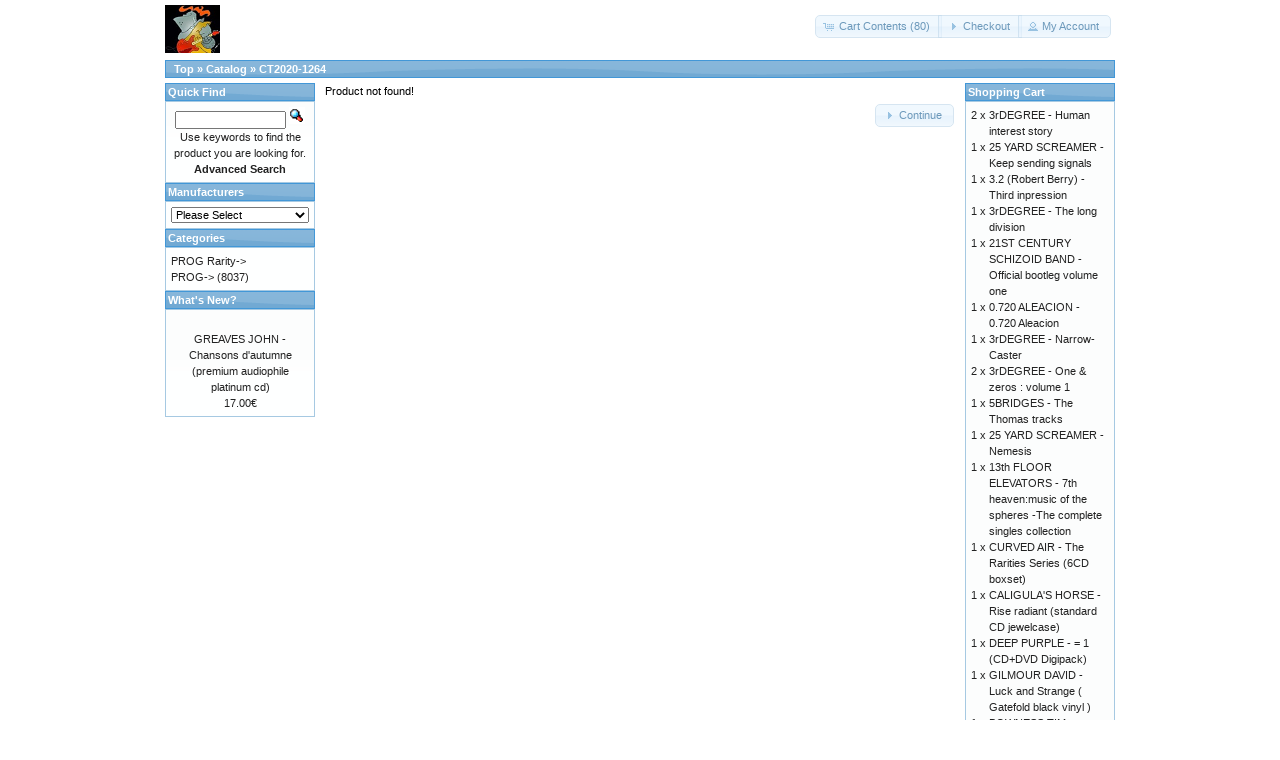

--- FILE ---
content_type: text/html; charset=UTF-8
request_url: https://camelotstore.maracash.com/product_info.php?products_id=39742&osCsid=kifljq007vgjfogorure88huv1
body_size: 5168
content:
<!DOCTYPE html>
<html dir="ltr" lang="en">
<head>
<meta http-equiv="Content-Type" content="text/html; charset=utf-8" />
<title>Camelot Club Store</title>
<base href="https://camelotstore.maracash.com/" />
<link rel="stylesheet" type="text/css" href="ext/jquery/ui/redmond/jquery-ui-1.10.4.min.css" />
<script type="text/javascript" src="ext/jquery/jquery-1.11.1.min.js"></script>
<script type="text/javascript" src="ext/jquery/ui/jquery-ui-1.10.4.min.js"></script>


<script type="text/javascript" src="ext/photoset-grid/jquery.photoset-grid.min.js"></script>

<link rel="stylesheet" type="text/css" href="ext/colorbox/colorbox.css" />
<script type="text/javascript" src="ext/colorbox/jquery.colorbox-min.js"></script>

<link rel="stylesheet" type="text/css" href="ext/960gs/960_24_col.css" />
<link rel="stylesheet" type="text/css" href="stylesheet.css" />
<link rel="canonical" href="https://camelotstore.maracash.com/product_info.php?products_id=39742" />
</head>
<body>

<div id="bodyWrapper" class="container_24">


<div id="header" class="grid_24">
  <div id="storeLogo"><a href="https://camelotstore.maracash.com/index.php?osCsid=kifljq007vgjfogorure88huv1"><img src="images/store_logo.png" alt="Camelot Club Store" title="Camelot Club Store" width="55" height="48" /></a></div>


  <div id="headerShortcuts">
<span class="tdbLink"><a id="tdb1" href="https://camelotstore.maracash.com/shopping_cart.php?osCsid=kifljq007vgjfogorure88huv1">Cart Contents (80)</a></span><script type="text/javascript">$("#tdb1").button({icons:{primary:"ui-icon-cart"}}).addClass("ui-priority-secondary").parent().removeClass("tdbLink");</script><span class="tdbLink"><a id="tdb2" href="https://camelotstore.maracash.com/checkout_shipping.php?osCsid=kifljq007vgjfogorure88huv1">Checkout</a></span><script type="text/javascript">$("#tdb2").button({icons:{primary:"ui-icon-triangle-1-e"}}).addClass("ui-priority-secondary").parent().removeClass("tdbLink");</script><span class="tdbLink"><a id="tdb3" href="https://camelotstore.maracash.com/account.php?osCsid=kifljq007vgjfogorure88huv1">My Account</a></span><script type="text/javascript">$("#tdb3").button({icons:{primary:"ui-icon-person"}}).addClass("ui-priority-secondary").parent().removeClass("tdbLink");</script>  </div>

<script type="text/javascript">
  $("#headerShortcuts").buttonset();
</script>
</div>

<div class="grid_24 ui-widget infoBoxContainer">
  <div class="ui-widget-header infoBoxHeading">&nbsp;&nbsp;<a href="https://camelotstore.maracash.com" class="headerNavigation">Top</a> &raquo; <a href="https://camelotstore.maracash.com/index.php?osCsid=kifljq007vgjfogorure88huv1" class="headerNavigation">Catalog</a> &raquo; <a href="https://camelotstore.maracash.com/product_info.php?cPath=&amp;products_id=39742&amp;osCsid=kifljq007vgjfogorure88huv1" class="headerNavigation">CT2020-1264</a></div>
</div>


<div id="bodyContent" class="grid_16 push_4">

<div class="contentContainer">
  <div class="contentText">
    Product not found!  </div>

  <div style="float: right;">
    <span class="tdbLink"><a id="tdb4" href="https://camelotstore.maracash.com/index.php?osCsid=kifljq007vgjfogorure88huv1">Continue</a></span><script type="text/javascript">$("#tdb4").button({icons:{primary:"ui-icon-triangle-1-e"}}).addClass("ui-priority-secondary").parent().removeClass("tdbLink");</script>  </div>
</div>


</div> <!-- bodyContent //-->


<div id="columnLeft" class="grid_4 pull_16">
  <div class="ui-widget infoBoxContainer">  <div class="ui-widget-header infoBoxHeading">Quick Find</div>  <div class="ui-widget-content infoBoxContents" style="text-align: center;">    <form name="quick_find" action="https://camelotstore.maracash.com/advanced_search_result.php" method="get">    <input type="text" name="keywords" size="10" maxlength="30" style="width: 75%" />&nbsp;<input type="hidden" name="search_in_description" value="1" /><input type="hidden" name="osCsid" value="kifljq007vgjfogorure88huv1" /><input type="image" src="includes/languages/english/images/buttons/button_quick_find.gif" alt="Quick Find" title=" Quick Find " /><br />Use keywords to find the product you are looking for.<br /><a href="https://camelotstore.maracash.com/advanced_search.php?osCsid=kifljq007vgjfogorure88huv1"><strong>Advanced Search</strong></a>    </form>  </div></div>
<div class="ui-widget infoBoxContainer">  <div class="ui-widget-header infoBoxHeading">Manufacturers</div>  <div class="ui-widget-content infoBoxContents"><form name="manufacturers" action="https://camelotstore.maracash.com/index.php" method="get"><select name="manufacturers_id" onchange="this.form.submit();" size="1" style="width: 100%"><option value="" selected="selected">Please Select</option><option value="12">Camelot</option></select><input type="hidden" name="osCsid" value="kifljq007vgjfogorure88huv1" /></form></div></div>
<div class="ui-widget infoBoxContainer">  <div class="ui-widget-header infoBoxHeading">Categories</div>  <div class="ui-widget-content infoBoxContents"><a href="https://camelotstore.maracash.com/index.php?cPath=55&amp;osCsid=kifljq007vgjfogorure88huv1">PROG Rarity-&gt;</a><br /><a href="https://camelotstore.maracash.com/index.php?cPath=30&amp;osCsid=kifljq007vgjfogorure88huv1">PROG-&gt;</a>&nbsp;(8037)<br /></div></div>
<div class="ui-widget infoBoxContainer">  <div class="ui-widget-header infoBoxHeading"><a href="https://camelotstore.maracash.com/products_new.php?osCsid=kifljq007vgjfogorure88huv1">What's New?</a></div>  <div class="ui-widget-content infoBoxContents" style="text-align: center;"><a href="https://camelotstore.maracash.com/product_info.php?products_id=40217&amp;osCsid=kifljq007vgjfogorure88huv1"></a><br /><a href="https://camelotstore.maracash.com/product_info.php?products_id=40217&amp;osCsid=kifljq007vgjfogorure88huv1">GREAVES JOHN - Chansons d'autumne (premium audiophile platinum cd)</a><br />17.00€</div></div></div>


<div id="columnRight" class="grid_4">
  <div class="ui-widget infoBoxContainer">  <div class="ui-widget-header infoBoxHeading"><a href="https://camelotstore.maracash.com/shopping_cart.php?osCsid=kifljq007vgjfogorure88huv1">Shopping Cart</a></div>  <table border="0" width="100%" cellspacing="0" cellpadding="0" class="ui-widget-content infoBoxContents"><tr><td align="right" valign="top">2&nbsp;x&nbsp;</td><td valign="top"><a href="https://camelotstore.maracash.com/product_info.php?products_id=34762&amp;osCsid=kifljq007vgjfogorure88huv1">3rDEGREE - Human interest story</a></td></tr><tr><td align="right" valign="top">1&nbsp;x&nbsp;</td><td valign="top"><a href="https://camelotstore.maracash.com/product_info.php?products_id=37986&amp;osCsid=kifljq007vgjfogorure88huv1">25 YARD SCREAMER - Keep sending signals</a></td></tr><tr><td align="right" valign="top">1&nbsp;x&nbsp;</td><td valign="top"><a href="https://camelotstore.maracash.com/product_info.php?products_id=38720&amp;osCsid=kifljq007vgjfogorure88huv1">3.2 (Robert Berry) - Third inpression</a></td></tr><tr><td align="right" valign="top">1&nbsp;x&nbsp;</td><td valign="top"><a href="https://camelotstore.maracash.com/product_info.php?products_id=11869&amp;osCsid=kifljq007vgjfogorure88huv1">3rDEGREE - The long division</a></td></tr><tr><td align="right" valign="top">1&nbsp;x&nbsp;</td><td valign="top"><a href="https://camelotstore.maracash.com/product_info.php?products_id=36946&amp;osCsid=kifljq007vgjfogorure88huv1">21ST CENTURY SCHIZOID BAND - Official bootleg volume one</a></td></tr><tr><td align="right" valign="top">1&nbsp;x&nbsp;</td><td valign="top"><a href="https://camelotstore.maracash.com/product_info.php?products_id=6925&amp;osCsid=kifljq007vgjfogorure88huv1">0.720 ALEACION - 0.720 Aleacion</a></td></tr><tr><td align="right" valign="top">1&nbsp;x&nbsp;</td><td valign="top"><a href="https://camelotstore.maracash.com/product_info.php?products_id=12558&amp;osCsid=kifljq007vgjfogorure88huv1">3rDEGREE - Narrow-Caster</a></td></tr><tr><td align="right" valign="top">2&nbsp;x&nbsp;</td><td valign="top"><a href="https://camelotstore.maracash.com/product_info.php?products_id=37489&amp;osCsid=kifljq007vgjfogorure88huv1">3rDEGREE - One & zeros : volume 1</a></td></tr><tr><td align="right" valign="top">1&nbsp;x&nbsp;</td><td valign="top"><a href="https://camelotstore.maracash.com/product_info.php?products_id=37308&amp;osCsid=kifljq007vgjfogorure88huv1">5BRIDGES - The Thomas tracks</a></td></tr><tr><td align="right" valign="top">1&nbsp;x&nbsp;</td><td valign="top"><a href="https://camelotstore.maracash.com/product_info.php?products_id=39278&amp;osCsid=kifljq007vgjfogorure88huv1">25 YARD SCREAMER - Nemesis</a></td></tr><tr><td align="right" valign="top">1&nbsp;x&nbsp;</td><td valign="top"><a href="https://camelotstore.maracash.com/product_info.php?products_id=37026&amp;osCsid=kifljq007vgjfogorure88huv1">13th FLOOR ELEVATORS - 7th heaven:music of the spheres -The complete singles collection</a></td></tr><tr><td align="right" valign="top">1&nbsp;x&nbsp;</td><td valign="top"><a href="https://camelotstore.maracash.com/product_info.php?products_id=39845&amp;osCsid=kifljq007vgjfogorure88huv1">CURVED AIR - The Rarities Series (6CD boxset)</a></td></tr><tr><td align="right" valign="top">1&nbsp;x&nbsp;</td><td valign="top"><a href="https://camelotstore.maracash.com/product_info.php?products_id=39831&amp;osCsid=kifljq007vgjfogorure88huv1">CALIGULA'S HORSE - Rise radiant (standard CD jewelcase)</a></td></tr><tr><td align="right" valign="top">1&nbsp;x&nbsp;</td><td valign="top"><a href="https://camelotstore.maracash.com/product_info.php?products_id=39810&amp;osCsid=kifljq007vgjfogorure88huv1">DEEP PURPLE - = 1 (CD+DVD Digipack)</a></td></tr><tr><td align="right" valign="top">1&nbsp;x&nbsp;</td><td valign="top"><a href="https://camelotstore.maracash.com/product_info.php?products_id=39812&amp;osCsid=kifljq007vgjfogorure88huv1">GILMOUR DAVID - Luck and Strange ( Gatefold black vinyl )</a></td></tr><tr><td align="right" valign="top">1&nbsp;x&nbsp;</td><td valign="top"><a href="https://camelotstore.maracash.com/product_info.php?products_id=39844&amp;osCsid=kifljq007vgjfogorure88huv1">BOWNESS TIM - Flowers at the scene (The 2024 album CD+DVD)</a></td></tr><tr><td align="right" valign="top">1&nbsp;x&nbsp;</td><td valign="top"><a href="https://camelotstore.maracash.com/product_info.php?products_id=39818&amp;osCsid=kifljq007vgjfogorure88huv1">AL DOUM AND THE FARYDS - Freaky People (CD papersleeve)</a></td></tr><tr><td align="right" valign="top">1&nbsp;x&nbsp;</td><td valign="top"><a href="https://camelotstore.maracash.com/product_info.php?products_id=39800&amp;osCsid=kifljq007vgjfogorure88huv1">ANDERSON JON & THE BAND GEEKS - True</a></td></tr><tr><td align="right" valign="top">1&nbsp;x&nbsp;</td><td valign="top"><a href="https://camelotstore.maracash.com/product_info.php?products_id=39808&amp;osCsid=kifljq007vgjfogorure88huv1">AMAROK (Poland) - Hope</a></td></tr><tr><td align="right" valign="top">1&nbsp;x&nbsp;</td><td valign="top"><a href="https://camelotstore.maracash.com/product_info.php?products_id=39792&amp;osCsid=kifljq007vgjfogorure88huv1">KARFAGEN - Messages from Afar:Second Nature</a></td></tr><tr><td align="right" valign="top">1&nbsp;x&nbsp;</td><td valign="top"><a href="https://camelotstore.maracash.com/product_info.php?products_id=39806&amp;osCsid=kifljq007vgjfogorure88huv1">PRISKA - Soli che si appartengono (limited edition 300 copy numbered )</a></td></tr><tr><td align="right" valign="top">1&nbsp;x&nbsp;</td><td valign="top"><a href="https://camelotstore.maracash.com/product_info.php?products_id=39798&amp;osCsid=kifljq007vgjfogorure88huv1">ODESSA - Stazione getsemani XXV (remastered 2024)</a></td></tr><tr><td align="right" valign="top">1&nbsp;x&nbsp;</td><td valign="top"><a href="https://camelotstore.maracash.com/product_info.php?products_id=39815&amp;osCsid=kifljq007vgjfogorure88huv1">GILMOUR DAVID - Luck and Strange (deluxe CD box  2CD+Blu-Ray+photography book )</a></td></tr><tr><td align="right" valign="top">1&nbsp;x&nbsp;</td><td valign="top"><a href="https://camelotstore.maracash.com/product_info.php?products_id=39822&amp;osCsid=kifljq007vgjfogorure88huv1">ARJEN ANTHONY LUCASSEN'S STAR ONE - Revel in Time (Ltd. 2CD Digipack)</a></td></tr><tr><td align="right" valign="top">1&nbsp;x&nbsp;</td><td valign="top"><a href="https://camelotstore.maracash.com/product_info.php?products_id=39817&amp;osCsid=kifljq007vgjfogorure88huv1">NIRODH - Suoni Immaginari (CD digipack)</a></td></tr><tr><td align="right" valign="top">1&nbsp;x&nbsp;</td><td valign="top"><a href="https://camelotstore.maracash.com/product_info.php?products_id=39832&amp;osCsid=kifljq007vgjfogorure88huv1">PURE REASON REVOLUTION - Cominig Up to Consciousness (Ltd CD+DVD Digipack)</a></td></tr><tr><td align="right" valign="top">1&nbsp;x&nbsp;</td><td valign="top"><a href="https://camelotstore.maracash.com/product_info.php?products_id=39768&amp;osCsid=kifljq007vgjfogorure88huv1">FLOR DE LOTO - Lines of nasca (bonus track exclusively on this release)</a></td></tr><tr><td align="right" valign="top">1&nbsp;x&nbsp;</td><td valign="top"><a href="https://camelotstore.maracash.com/product_info.php?products_id=39789&amp;osCsid=kifljq007vgjfogorure88huv1">KHADAVRA - Hologrammargoloh</a></td></tr><tr><td align="right" valign="top">1&nbsp;x&nbsp;</td><td valign="top"><a href="https://camelotstore.maracash.com/product_info.php?products_id=39782&amp;osCsid=kifljq007vgjfogorure88huv1">FOCUS - 12</a></td></tr><tr><td align="right" valign="top">1&nbsp;x&nbsp;</td><td valign="top"><a href="https://camelotstore.maracash.com/product_info.php?products_id=36582&amp;osCsid=kifljq007vgjfogorure88huv1">VERUNO PROG FESTIVAL - 2 Days Prog 2013 (Neil Morse, Galahad, Haken, Three Friends, Moon Safari, Curved Air, ecc.)</a></td></tr><tr><td align="right" valign="top">1&nbsp;x&nbsp;</td><td valign="top"><a href="https://camelotstore.maracash.com/product_info.php?products_id=38682&amp;osCsid=kifljq007vgjfogorure88huv1">TRANSATLANTIC - The absolute universe - Forevermore (extended version)</a></td></tr><tr><td align="right" valign="top">1&nbsp;x&nbsp;</td><td valign="top"><a href="https://camelotstore.maracash.com/product_info.php?products_id=39722&amp;osCsid=kifljq007vgjfogorure88huv1">THE FOUNDATION - Mask (limited vinyl version black 100 copies</a></td></tr><tr><td align="right" valign="top">1&nbsp;x&nbsp;</td><td valign="top"><a href="https://camelotstore.maracash.com/product_info.php?products_id=12034&amp;osCsid=kifljq007vgjfogorure88huv1">LED ZEPPELIN - III</a></td></tr><tr><td align="right" valign="top">1&nbsp;x&nbsp;</td><td valign="top"><a href="https://camelotstore.maracash.com/product_info.php?products_id=39719&amp;osCsid=kifljq007vgjfogorure88huv1">FRANCK CARDUCCI - Torn apart (special guest S. Hackett)</a></td></tr><tr><td align="right" valign="top">3&nbsp;x&nbsp;</td><td valign="top"><a href="https://camelotstore.maracash.com/product_info.php?products_id=38611&amp;osCsid=kifljq007vgjfogorure88huv1">FLOWER KINGS, THE - Islands (limited edition)</a></td></tr><tr><td align="right" valign="top">1&nbsp;x&nbsp;</td><td valign="top"><a href="https://camelotstore.maracash.com/product_info.php?products_id=38874&amp;osCsid=kifljq007vgjfogorure88huv1">WATCH,THE - The art of bleeding</a></td></tr><tr><td align="right" valign="top">1&nbsp;x&nbsp;</td><td valign="top"><a href="https://camelotstore.maracash.com/product_info.php?products_id=38853&amp;osCsid=kifljq007vgjfogorure88huv1">THREE GENERATION - Caligiuri-Tavolazzi-Capiozzo</a></td></tr><tr><td align="right" valign="top">1&nbsp;x&nbsp;</td><td valign="top"><a href="https://camelotstore.maracash.com/product_info.php?products_id=38872&amp;osCsid=kifljq007vgjfogorure88huv1">WATCH,THE - The art of bleeding</a></td></tr><tr><td align="right" valign="top">1&nbsp;x&nbsp;</td><td valign="top"><a href="https://camelotstore.maracash.com/product_info.php?products_id=6971&amp;osCsid=kifljq007vgjfogorure88huv1">AA.VV. (VARIOUS AUTHORS) - Un voyage en progressif Musea 2001 volume 6</a></td></tr><tr><td align="right" valign="top">1&nbsp;x&nbsp;</td><td valign="top"><a href="https://camelotstore.maracash.com/product_info.php?products_id=8144&amp;osCsid=kifljq007vgjfogorure88huv1">FAVERAVOLA - La Contea dei Cento Castagni</a></td></tr><tr><td align="right" valign="top">1&nbsp;x&nbsp;</td><td valign="top"><a href="https://camelotstore.maracash.com/product_info.php?products_id=36501&amp;osCsid=kifljq007vgjfogorure88huv1">4FRONT - Radio waves goodbye</a></td></tr><tr><td align="right" valign="top">1&nbsp;x&nbsp;</td><td valign="top"><a href="https://camelotstore.maracash.com/product_info.php?products_id=8219&amp;osCsid=kifljq007vgjfogorure88huv1">FOCUS - Live in Southamerica</a></td></tr><tr><td align="right" valign="top">1&nbsp;x&nbsp;</td><td valign="top"><a href="https://camelotstore.maracash.com/product_info.php?products_id=39408&amp;osCsid=kifljq007vgjfogorure88huv1">WAKEMAN RICK & The English Rock Ensemble - A Gallery of the Imagination (CD + DVD)</a></td></tr><tr><td align="right" valign="top">1&nbsp;x&nbsp;</td><td valign="top"><a href="https://camelotstore.maracash.com/product_info.php?products_id=7007&amp;osCsid=kifljq007vgjfogorure88huv1">AFTER CRYING - Föld és Ég (Earth and Sky)</a></td></tr><tr><td align="right" valign="top">1&nbsp;x&nbsp;</td><td valign="top"><a href="https://camelotstore.maracash.com/product_info.php?products_id=38968&amp;osCsid=kifljq007vgjfogorure88huv1">ARJEN ANTHONY LUCASSEN'S STAR ONE - Revel in Time (2Cd Digipack)</a></td></tr><tr><td align="right" valign="top">1&nbsp;x&nbsp;</td><td valign="top"><a href="https://camelotstore.maracash.com/product_info.php?products_id=38810&amp;osCsid=kifljq007vgjfogorure88huv1">TRIP,THE - Caronte  - 50 Years Later</a></td></tr><tr><td align="right" valign="top">1&nbsp;x&nbsp;</td><td valign="top"><a href="https://camelotstore.maracash.com/product_info.php?products_id=8260&amp;osCsid=kifljq007vgjfogorure88huv1">FROM.UZ - Audio Diplomacy</a></td></tr><tr><td align="right" valign="top">1&nbsp;x&nbsp;</td><td valign="top"><a href="https://camelotstore.maracash.com/product_info.php?products_id=39393&amp;osCsid=kifljq007vgjfogorure88huv1">BANCO DEL MUTUO SOCCORSO - Il 13 (limited numbered ed. RSD 2023 black vinyl)</a></td></tr><tr><td align="right" valign="top">1&nbsp;x&nbsp;</td><td valign="top"><a href="https://camelotstore.maracash.com/product_info.php?products_id=37875&amp;osCsid=kifljq007vgjfogorure88huv1">AA.VV. (VARIOUS AUTHORS) - PROG 50 - (book italian edititon)</a></td></tr><tr><td align="right" valign="top">1&nbsp;x&nbsp;</td><td valign="top"><a href="https://camelotstore.maracash.com/product_info.php?products_id=40014&amp;osCsid=kifljq007vgjfogorure88huv1">ECHOING GREEN,THE - New Chamber Music ( Limited papersleeve CD r )</a></td></tr><tr><td align="right" valign="top">1&nbsp;x&nbsp;</td><td valign="top"><a href="https://camelotstore.maracash.com/product_info.php?products_id=40011&amp;osCsid=kifljq007vgjfogorure88huv1">KARNATAKA - Requiem for a Dream (2LP Gatefold black vinyl)</a></td></tr><tr><td align="right" valign="top">1&nbsp;x&nbsp;</td><td valign="top"><a href="https://camelotstore.maracash.com/product_info.php?products_id=38672&amp;osCsid=kifljq007vgjfogorure88huv1">BARO PROG-JETS - Utopie</a></td></tr><tr><td align="right" valign="top">1&nbsp;x&nbsp;</td><td valign="top"><a href="https://camelotstore.maracash.com/product_info.php?products_id=38510&amp;osCsid=kifljq007vgjfogorure88huv1">BLACK SABBATH - Rarities & demos (limited 300 cp. Special pop-up)</a></td></tr><tr><td align="right" valign="top">1&nbsp;x&nbsp;</td><td valign="top"><a href="https://camelotstore.maracash.com/product_info.php?products_id=38982&amp;osCsid=kifljq007vgjfogorure88huv1">FLOWER KINGS, THE - By Royal Decree (limited 2CD digipack)</a></td></tr><tr><td align="right" valign="top">1&nbsp;x&nbsp;</td><td valign="top"><a href="https://camelotstore.maracash.com/product_info.php?products_id=39151&amp;osCsid=kifljq007vgjfogorure88huv1">DREAM THEATER - Live in Berlin 2019 (Ltd.ed. 180gr gatefold silver vinyl 2LP + 2CD)</a></td></tr><tr><td align="right" valign="top">1&nbsp;x&nbsp;</td><td valign="top"><a href="https://camelotstore.maracash.com/product_info.php?products_id=38759&amp;osCsid=kifljq007vgjfogorure88huv1">FUFLUNS - Refusés (limited ed. blue vinyl)</a></td></tr><tr><td align="right" valign="top">1&nbsp;x&nbsp;</td><td valign="top"><a href="https://camelotstore.maracash.com/product_info.php?products_id=39065&amp;osCsid=kifljq007vgjfogorure88huv1">HACKETT STEVE - Genesis revisited band & orchestra: live at The Royal Festival Hall (gatefold 180gr 3LP+2CD)</a></td></tr><tr><td align="right" valign="top">1&nbsp;x&nbsp;</td><td valign="top"><a href="https://camelotstore.maracash.com/product_info.php?products_id=39150&amp;osCsid=kifljq007vgjfogorure88huv1">DREAM THEATER - Live in Berlin 2019 (Ltd.ed. 180gr gatefold 2LP + 2CD)</a></td></tr><tr><td align="right" valign="top">2&nbsp;x&nbsp;</td><td valign="top"><a href="https://camelotstore.maracash.com/product_info.php?products_id=39396&amp;osCsid=kifljq007vgjfogorure88huv1">FLOWER KINGS, THE - Paradox Hotel (Limited gatefold 180gr 3LP + 2CD)</a></td></tr><tr><td align="right" valign="top">2&nbsp;x&nbsp;</td><td valign="top"><a href="https://camelotstore.maracash.com/product_info.php?products_id=38843&amp;osCsid=kifljq007vgjfogorure88huv1">FOLK STONE - Sgangogatt</a></td></tr><tr><td align="right" valign="top">1&nbsp;x&nbsp;</td><td valign="top"><a href="https://camelotstore.maracash.com/product_info.php?products_id=38805&amp;osCsid=kifljq007vgjfogorure88huv1">DREAM THEATER - Lost Not Forgotten Archives (limited edition 2CD+3LP trasparent green vinyl)</a></td></tr><tr><td align="right" valign="top">1&nbsp;x&nbsp;</td><td valign="top"><a href="https://camelotstore.maracash.com/product_info.php?products_id=38770&amp;osCsid=kifljq007vgjfogorure88huv1">HACKETT STEVE - Under a mediterranean sky (limited edition 180g- side IV etching)</a></td></tr><tr><td align="right" valign="top">2&nbsp;x&nbsp;</td><td valign="top"><a href="https://camelotstore.maracash.com/product_info.php?products_id=39267&amp;osCsid=kifljq007vgjfogorure88huv1">HACKETT STEVE - Genesis Revisited Live: Seconds Out & More (Ltd gatefold 180gr 4LP+2CD)</a></td></tr><tr><td align="right" valign="top">1&nbsp;x&nbsp;</td><td valign="top"><a href="https://camelotstore.maracash.com/product_info.php?products_id=39263&amp;osCsid=kifljq007vgjfogorure88huv1">FUCHS - Leaving home</a></td></tr><tr><td align="right" valign="top">1&nbsp;x&nbsp;</td><td valign="top"><a href="https://camelotstore.maracash.com/product_info.php?products_id=38525&amp;osCsid=kifljq007vgjfogorure88huv1">DEEP PURPLE - Whoosh! (including  "HELLFEST 2017 SHOW"+ 60 Minutes Video Special)</a></td></tr><tr><td align="right" valign="top">1&nbsp;x&nbsp;</td><td valign="top"><a href="https://camelotstore.maracash.com/product_info.php?products_id=39258&amp;osCsid=kifljq007vgjfogorure88huv1">BANCO DEL MUTUO SOCCORSO - Urgentissimo (Ltd edition red vinyl 180gr)</a></td></tr><tr><td align="right" valign="top">1&nbsp;x&nbsp;</td><td valign="top"><a href="https://camelotstore.maracash.com/product_info.php?products_id=39429&amp;osCsid=kifljq007vgjfogorure88huv1">FLOWER KINGS, THE - Retropolis (Gatefold 180gr 2LP+CD)</a></td></tr><tr><td align="right" valign="top">1&nbsp;x&nbsp;</td><td valign="top"><a href="https://camelotstore.maracash.com/product_info.php?products_id=38677&amp;osCsid=kifljq007vgjfogorure88huv1">DREAM THEATER - Distant memories - live in London</a></td></tr><tr><td align="right" valign="top">1&nbsp;x&nbsp;</td><td valign="top"><a href="https://camelotstore.maracash.com/product_info.php?products_id=38527&amp;osCsid=kifljq007vgjfogorure88huv1">BOWNESS TIM - Late night laments</a></td></tr><tr><td align="right" valign="top">2&nbsp;x&nbsp;</td><td valign="top"><a href="https://camelotstore.maracash.com/product_info.php?products_id=34608&amp;osCsid=kifljq007vgjfogorure88huv1">FARISELLI PATRIZIO - 100 Ghosts</a></td></tr><tr><td align="right" valign="top">2&nbsp;x&nbsp;</td><td valign="top"><a href="https://camelotstore.maracash.com/product_info.php?products_id=38505&amp;osCsid=kifljq007vgjfogorure88huv1">LONG DISTANCE CALLING - How do we want to live ? (limited digibook)</a></td></tr><tr><td colspan="2" style="padding-top: 5px; padding-bottom: 2px;"><img src="images/pixel_black.gif" alt="" width="100%" height="1" /></td></tr><tr><td colspan="2" align="right">2,141.00€</td></tr></table></div>
<div class="ui-widget infoBoxContainer">  <div class="ui-widget-header infoBoxHeading">Information</div>  <div class="ui-widget-content infoBoxContents">    <h3>Visitate anche il catalogo <br><a href="http://store.maracash.com"><b><span style="color:red;">MaRaCash Records</span></b></a></h3>    <h3>SEGUITECI sulla nostra pagina <a target="_blank" href="https://www.facebook.com/CamelotClubProg"><b>FACEBOOK</b></a></h3>    <a href="https://camelotstore.maracash.com/shipping.php?osCsid=kifljq007vgjfogorure88huv1">Shipping &amp; Returns</a><br />    <a href="https://camelotstore.maracash.com/privacy.php?osCsid=kifljq007vgjfogorure88huv1">Privacy Notice</a><br />    <a href="https://camelotstore.maracash.com/conditions.php?osCsid=kifljq007vgjfogorure88huv1">Conditions of Use</a><br />    <a href="https://camelotstore.maracash.com/contact_us.php?osCsid=kifljq007vgjfogorure88huv1">Contact Us</a>  </div></div>
<div class="ui-widget infoBoxContainer">  <div class="ui-widget-header infoBoxHeading"><a href="https://camelotstore.maracash.com/account_notifications.php?osCsid=kifljq007vgjfogorure88huv1">Notifications</a></div>  <table border="0" cellspacing="0" cellpadding="2" class="ui-widget-content infoBoxContents"><tr><td><a href="https://camelotstore.maracash.com/product_info.php?products_id=39742&amp;action=notify&amp;osCsid=kifljq007vgjfogorure88huv1"><img src="images/box_products_notifications.gif" alt="Notifications" title="Notifications" width="50" height="50" /></a></td><td><a href="https://camelotstore.maracash.com/product_info.php?products_id=39742&amp;action=notify&amp;osCsid=kifljq007vgjfogorure88huv1">Notify me of updates to <strong>JETHRO TULL - The broadsword and the beast (the original 1982 album remixed to stereo by  S. Wilson)</strong></a></td></tr></table></div>
<div class="ui-widget infoBoxContainer">  <div class="ui-widget-header infoBoxHeading">Languages</div>  <div class="ui-widget-content infoBoxContents" style="text-align: center;"> <a href="https://camelotstore.maracash.com/product_info.php?products_id=39742&amp;language=en&amp;osCsid=kifljq007vgjfogorure88huv1"><img src="includes/languages/english/images/icon.gif" alt="English" title="English" width="24" height="15" /></a>  <a href="https://camelotstore.maracash.com/product_info.php?products_id=39742&amp;language=it&amp;osCsid=kifljq007vgjfogorure88huv1"><img src="includes/languages/italiano/images/icon.gif" alt="Italiano" title="Italiano" width="24" height="15" /></a> </div></div>
<div class="ui-widget infoBoxContainer">  <div class="ui-widget-header infoBoxHeading">Currencies</div>  <div class="ui-widget-content infoBoxContents">    <form name="currencies" action="https://camelotstore.maracash.com/product_info.php" method="get">    <select name="currency" onchange="this.form.submit();" style="width: 100%"><option value="USD">U.S. Dollar</option><option value="EUR" selected="selected">Euro</option></select><input type="hidden" name="products_id" value="39742" /><input type="hidden" name="osCsid" value="kifljq007vgjfogorure88huv1" /></form>  </div></div>
<div class="ui-widget infoBoxContainer">  <div class="ui-widget-header infoBoxHeading">Manufacturer Info</div>  <table border="0" width="100%" cellspacing="0" cellpadding="0" class="ui-widget-content infoBoxContents"><tr><td valign="top">-&nbsp;</td><td valign="top"><a href="https://camelotstore.maracash.com/redirect.php?action=manufacturer&amp;manufacturers_id=12&amp;osCsid=kifljq007vgjfogorure88huv1" target="_blank">Camelot Homepage</a></td></tr><tr><td valign="top">-&nbsp;</td><td valign="top"><a href="https://camelotstore.maracash.com/index.php?manufacturers_id=12&amp;osCsid=kifljq007vgjfogorure88huv1">Other products</a></td></tr></table></div></div>



<div class="grid_24 footer">
  <p align="center">Copyright &copy; 2026 <a href="https://camelotstore.maracash.com/index.php?osCsid=kifljq007vgjfogorure88huv1">Camelot Club Store</a><br />Powered by <a href="http://www.oscommerce.com" target="_blank">osCommerce</a></p>
</div>


<script type="text/javascript">
$('.productListTable tr:nth-child(even)').addClass('alt');
</script>

</div> <!-- bodyWrapper //-->


</body>
</html>
